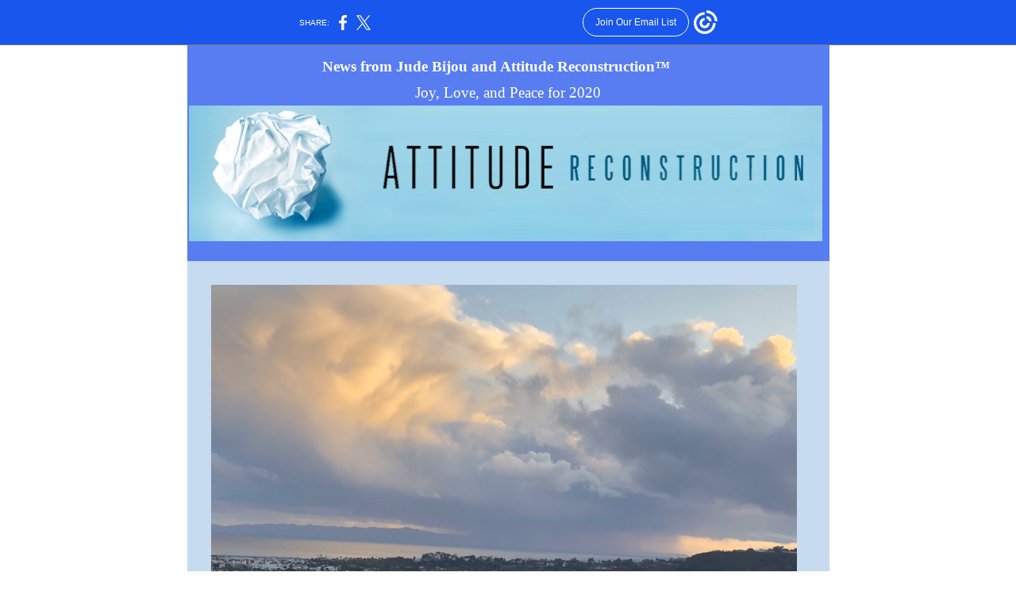

--- FILE ---
content_type: text/html; charset=utf-8
request_url: https://myemail-api.constantcontact.com/Trusting-Your-Inner-Voice.html?soid=1103180584276&aid=0kE0Il_igVM
body_size: 13157
content:
<html xmlns:fb="http://www.facebook.com/2008/fbml">
 <head>
  <title>Trusting Your Inner Voice</title>
 <script type="text/javascript">
var __plink_targets = {
"linkedin.post": "https://s.rs6.net/t?sid=1103180584276&e=0kE0Il_igVM&c=4&r=1",
"addthis.share": "https://s.rs6.net/t?sid=1103180584276&e=0kE0Il_igVM&c=5&r=1",
"facebook.like": "https://s.rs6.net/t?sid=1103180584276&e=0kE0Il_igVM&c=2&r=0",
"twitter.tweet": "https://s.rs6.net/t?sid=1103180584276&e=0kE0Il_igVM&c=3&r=1",
"x.tweet": "https://s.rs6.net/t?sid=1103180584276&e=0kE0Il_igVM&c=3&r=1",
"facebook.share": "https://s.rs6.net/t?sid=1103180584276&e=0kE0Il_igVM&c=1&r=1",
"facebook.send": "https://s.rs6.net/t?sid=1103180584276&e=0kE0Il_igVM&c=6&r=0",
"permalink.view": "https://s.rs6.net/t?sid=1103180584276&e=0kE0Il_igVM&c=0&r=0"
};
</script>
<script type="text/javascript" src="https://myemail-op.constantcontact.com/page/js/campaignPage.js?soid=ukv4kndab&visitorHost=https%3A%2F%2Fvisitor.constantcontact.com&pageName=Trusting%20Your%20Inner%20Voice"></script>
</head>
 <body topmargin="0" leftmargin="0" rightmargin="0">
  <!--Copyright (c) 1996-2020 Constant Contact. All rights reserved.  Except as permitted under a separate
written agreement with Constant Contact, neither the Constant Contact software, nor any content that appears on any Constant Contact site,
including but not limited to, web pages, newsletters, or templates may be reproduced, republished, repurposed, or distributed without the
prior written permission of Constant Contact.  For inquiries regarding reproduction or distribution of any Constant Contact material, please
contact legal@constantcontact.com.--> 
  <div id="rootDiv" align="center"> 
   <table class="body" style="background-color:#FFFFFF;margin:0;" bgcolor="#FFFFFF" border="0" width="100%" cellspacing="0" cellpadding="0"> 
    <tbody>
     <tr> 
      <td rowspan="1" colspan="1" align="center"> 
       <table class="TemplateWidth" style="width:598px;" border="0" width="598" cellspacing="0" cellpadding="0"> 
        <tbody>
         <tr> 
          <td class="TemplatePad" style="padding:0px;" width="100%" rowspan="1" colspan="1"> 
           <table style="background-color:#587df1;display:table;" height="92" bgcolor="#587DF1" border="0" width="100%" cellpadding="0" cellspacing="0" id="content_LETTER.BLOCK1">
            <tbody>
             <tr>
              <td style="color:#000000;font-size:20pt;" valign="bottom" rowspan="1" colspan="1" align="center"> 
               <div>
                <span style="color:#3366ff;font-size:10pt;">.</span>
                <br>
               </div> <p style="color:#ffffff;font-weight:normal;font-size:14pt;font-family:Bembo;margin-top:0px;font-style:normal;margin-bottom:0.0001pt;text-align:center;" align="center"><span style="font-family:Calibri;"><b>News from Jude Bijou and Attitude Reconstruction™&nbsp;&nbsp;&nbsp;&nbsp;&nbsp;&nbsp; </b></span></p> <p style="color:black;font-weight:normal;font-size:8pt;font-family:Bembo;margin-top:0px;font-style:normal;margin-bottom:0.0001pt;text-align:center;" align="center"><span style="font-family:Calibri;"><b>&nbsp;</b></span></p> <p style="color:#ffffff;font-weight:normal;font-size:14pt;font-family:Bembo;margin-top:0px;font-style:normal;margin-bottom:0.0001pt;text-align:center;" align="center"><span style="font-family:Calibri;">Joy, Love, and Peace for 2020</span></p> <p style="font-size:10pt;margin-top:0px;margin-bottom:0px;" align="center"><img vspace="5" border="0" name="ACCOUNT.IMAGE.5" width="798" alt="Attitiude Reconstruction" src="https://files.constantcontact.com/455dfaad001/39f64859-5484-4e63-803f-5b6cddf88829.png?a=1133795397646"> &nbsp; &nbsp; &nbsp; &nbsp; &nbsp; &nbsp; &nbsp; &nbsp; &nbsp; &nbsp; &nbsp; &nbsp; &nbsp; &nbsp; &nbsp; &nbsp; &nbsp;&nbsp; &nbsp;</p> </td>
             </tr>
            </tbody>
           </table><a name="LETTER.BLOCK36"></a>
           <table class="BlockMargin" style="background-color:#c6daf0;display:table;margin-bottom:6px;" bgcolor="#C6DAF0" border="0" width="100%" cellpadding="25" cellspacing="0" id="content_LETTER.BLOCK36">
            <tbody>
             <tr>
              <td style="color:#000000;" rowspan="1" colspan="1"><img vspace="5" border="0" name="ACCOUNT.IMAGE.2092" hspace="5" width="738" src="https://files.constantcontact.com/455dfaad001/b51b8997-b790-434c-bfc6-462991d71f73.png?a=1133795397646"><br>
               <div style="text-align:center;" align="center">
                Rain over the Channel Islands as seen in Santa Barbara on Christmas. View #1.
                <br>
               </div>
               <div align="center">
                &nbsp;
               </div>
               <div align="center">
                <br>
               </div>
               <div style="margin-left:90px;text-align:left;" align="left">
                <span style="font-size:18pt;font-family:Calibri, Helvetica, Arial, sans-serif;">January 2020 &nbsp;&nbsp;&nbsp;&nbsp;&nbsp; &nbsp; &nbsp; &nbsp; &nbsp;&nbsp;&nbsp;&nbsp;&nbsp;&nbsp;&nbsp;&nbsp;&nbsp;&nbsp;&nbsp;&nbsp;&nbsp;&nbsp;&nbsp; Your best companion and guide</span>
                <br>
               </div></td>
             </tr>
            </tbody>
           </table></td> 
         </tr> 
         <tr> 
          <td class="OuterBorder" style="border-color:#C2D9EF;border-width:1px;border-style:solid;" bordercolor="#C2D9EF" rowspan="1" colspan="1"> 
           <table border="0" width="100%" cellspacing="0" cellpadding="0"> 
            <tbody>
             <tr> 
              <td class="TemplatePad" style="padding:0px;" width="100%" rowspan="1" colspan="1"> </td> 
             </tr> 
             <tr> 
              <td class="Accent1 TemplatePad" style="background-color:#FFFFFF;padding:0px;background-repeat:repeat-x;" bgcolor="#FFFFFF" width="100%" rowspan="1" colspan="1"> </td> 
             </tr> 
             <tr> 
              <td rowspan="1" colspan="1"> 
               <table border="0" width="100%" cellspacing="0" cellpadding="0"> 
                <tbody>
                 <tr> 
                  <td class="LeftColBG LeftColWidth" style="background-color:#F2BFD0;width:162px;" bgcolor="#F2BFD0" valign="top" width="162" rowspan="1" colspan="1" align="center"> 
                   <table class="BlockMargin" style="margin-bottom:6px;" border="0" width="100%" cellspacing="0" cellpadding="2"> 
                    <tbody>
                     <tr> 
                      <td class="TOCBorder TOCText" style="background-color:#F196B8;color:#000000;font-size:10pt;font-family:Arial,Helvetica,sans-serif;text-align:center;" bgcolor="#F196B8" rowspan="1" colspan="1" align="center"> <b>IN THIS ISSUE</b> </td> 
                     </tr> 
                     <tr>
                      <td class="TOCBG TOCLink" style="background-color:#F196B8;color:#000000;text-decoration:none;font-size:10pt;font-family:Arial Narrow,Arial MT Condensed Light,sans-serif;margin-top:0px;margin-bottom:0px;text-align:center;" bgcolor="#F196B8" rowspan="1" colspan="1" align="center"> <a class="TOCLink" style="color:#000000;text-decoration:none;font-size:10pt;font-family:Arial Narrow,Arial MT Condensed Light,sans-serif;margin-top:0px;margin-bottom:0px;" shape="rect" href="#LETTER.BLOCK9">Interesting Articles and Uplifting Videos</a> </td>
                     </tr>
                     <tr>
                      <td class="TOCBG TOCLink" style="background-color:#F196B8;color:#000000;text-decoration:none;font-size:10pt;font-family:Arial Narrow,Arial MT Condensed Light,sans-serif;margin-top:0px;margin-bottom:0px;text-align:center;" bgcolor="#F196B8" rowspan="1" colspan="1" align="center"> <a class="TOCLink" style="color:#000000;text-decoration:none;font-size:10pt;font-family:Arial Narrow,Arial MT Condensed Light,sans-serif;margin-top:0px;margin-bottom:0px;" shape="rect" href="#LETTER.BLOCK11">About Intuition</a> </td>
                     </tr>
                     <tr>
                      <td class="TOCBG TOCLink" style="background-color:#F196B8;color:#000000;text-decoration:none;font-size:10pt;font-family:Arial Narrow,Arial MT Condensed Light,sans-serif;margin-top:0px;margin-bottom:0px;text-align:center;" bgcolor="#F196B8" rowspan="1" colspan="1" align="center"> <a class="TOCLink" style="color:#000000;text-decoration:none;font-size:10pt;font-family:Arial Narrow,Arial MT Condensed Light,sans-serif;margin-top:0px;margin-bottom:0px;" shape="rect" href="#LETTER.BLOCK42"></a> </td>
                     </tr>
                     <tr>
                      <td class="TOCBG TOCLink" style="background-color:#F196B8;color:#000000;text-decoration:none;font-size:10pt;font-family:Arial Narrow,Arial MT Condensed Light,sans-serif;margin-top:0px;margin-bottom:0px;text-align:center;" bgcolor="#F196B8" rowspan="1" colspan="1" align="center"> <a class="TOCLink" style="color:#000000;text-decoration:none;font-size:10pt;font-family:Arial Narrow,Arial MT Condensed Light,sans-serif;margin-top:0px;margin-bottom:0px;" shape="rect" href="#LETTER.BLOCK12">3 Steps to Hear Your Intuition</a> </td>
                     </tr>
                     <tr>
                      <td class="TOCBG TOCLink" style="background-color:#F196B8;color:#000000;text-decoration:none;font-size:10pt;font-family:Arial Narrow,Arial MT Condensed Light,sans-serif;margin-top:0px;margin-bottom:0px;text-align:center;" bgcolor="#F196B8" rowspan="1" colspan="1" align="center"> <a class="TOCLink" style="color:#000000;text-decoration:none;font-size:10pt;font-family:Arial Narrow,Arial MT Condensed Light,sans-serif;margin-top:0px;margin-bottom:0px;" shape="rect" href="#LETTER.BLOCK13">Tips If You Can't Hear or Question Your Intuition</a> </td>
                     </tr>
                     <tr>
                      <td class="TOCBG TOCLink" style="background-color:#F196B8;color:#000000;text-decoration:none;font-size:10pt;font-family:Arial Narrow,Arial MT Condensed Light,sans-serif;margin-top:0px;margin-bottom:0px;text-align:center;" bgcolor="#F196B8" rowspan="1" colspan="1" align="center"> <a class="TOCLink" style="color:#000000;text-decoration:none;font-size:10pt;font-family:Arial Narrow,Arial MT Condensed Light,sans-serif;margin-top:0px;margin-bottom:0px;" shape="rect" href="#LETTER.BLOCK43">Hey Jude!</a> </td>
                     </tr> 
                    </tbody>
                   </table> 
                   <table class="BlockMargin" style="background-color:#f2bfd0;display:table;margin-bottom:6px;" height="335" bgcolor="#F2BFD0" border="0" width="100%" cellpadding="15" cellspacing="0" id="content_LETTER.BLOCK6">
                    <tbody>
                     <tr>
                      <td class="MainText" style="color:#000000;font-size:12pt;font-family:Calibri,Helvetica,Arial,sans-serif;" rowspan="1" colspan="1" align="left"><img vspace="5" border="0" name="ACCOUNT.IMAGE.2108" hspace="5" width="217" src="https://files.constantcontact.com/455dfaad001/81893337-21c5-4718-bb88-77b147b40d8c.jpg?a=1133795397646"> <br></td>
                     </tr>
                    </tbody>
                   </table>
                   <table class="BlockMargin" style="background-color:#f196b8;display:table;margin-bottom:6px;" height="335" bgcolor="#F196B8" border="0" width="100%" cellpadding="15" cellspacing="0" id="content_LETTER.BLOCK50">
                    <tbody>
                     <tr>
                      <td class="MainText" style="color:#000000;font-size:12pt;font-family:Calibri,Helvetica,Arial,sans-serif;" rowspan="1" colspan="1" align="left"> 
                       <div style="text-align:center;" align="center">
                        <strong>2 UPCOMING CLASSES</strong>
                        <img height="163" vspace="5" border="0" name="ACCOUNT.IMAGE.1423" hspace="5" width="229" src="https://files.constantcontact.com/455dfaad001/d5c46b68-21f1-4535-86a9-0d0fb52819a7.png?a=1133795397646">
                       </div> 
                       <div style="text-align:center;" align="center">
                        &nbsp; The next free "How to Communicate Simply, Lovingly, and Effectively" will be on March 21, 2020.
                        <a style="color:rgb(0, 0, 255);text-decoration:underline;" rel="nofollow" track="on" shape="rect" href="http://attitudereconstruction.com/free-communication-class/?utm_source=Start+of+a+new+decade+--+2020&amp;utm_campaign=newsletter+1%2F20&amp;utm_medium=email" linktype="1" target="_blank"> Click here for details</a>.
                        <br>
                        <br>******
                        <br>
                       </div> <img height="57" vspace="5" border="0" name="ACCOUNT.IMAGE.2119" hspace="5" width="230" src="https://files.constantcontact.com/455dfaad001/269210d6-97b6-4150-b087-2fb7dccf6400.png?a=1133795397646">
                       <div style="text-align:center;" align="center">
                        Come join me for a NEW 3 hour class I'm teaching on April 25, 2020 on "Handling Emotions Constructively and Rewiring Your Thinking." 
                        <br>
                       </div>
                       <div style="text-align:center;" align="center">
                        <a style="color:rgb(0, 0, 255);text-decoration:underline;" rel="nofollow" track="on" href="http://attitudereconstruction.com/transforming-negative-thoughts-and-emotions/?utm_source=Start+of+a+new+decade+--+2020&amp;utm_campaign=newsletter+1%2F20&amp;utm_medium=email" shape="rect" linktype="1" target="_blank">Click here for details. </a>
                        <br>
                        <br>
                       </div>&nbsp;&nbsp;&nbsp;&nbsp;&nbsp;&nbsp; ***********************<br>
                       <div style="font-family:Arial,Helvetica,sans-serif;text-align:center;" align="center"></div>
                       <div style="font-family:Arial,Helvetica,sans-serif;text-align:center;" align="center">
                        <br>
                       </div>
                       <div style="font-family:Arial,Helvetica,sans-serif;text-align:center;" align="center">
                        &nbsp; &nbsp;&nbsp; 
                        <a rel="nofollow" shape="rect" href="https://www.facebook.com/attitudereconstruction" target="_blank"><img height="36" border="0" width="36" alt="Like us on Facebook" title="Like us on Facebook" src="https://imgssl.constantcontact.com/ui/images1/ic_fbk_36.png" align="null"></a>&nbsp;&nbsp;&nbsp;&nbsp; 
                        <a rel="nofollow" shape="rect" href="https://www.twitter.com/AttitudeReconst" target="_blank"><img height="36" border="0" width="36" alt="Follow us on Twitter" title="Follow us on Twitter" src="https://imgssl.constantcontact.com/ui/images1/ic_twit_36.png"></a>
                        <a rel="nofollow" shape="rect" href="https://www.pinterest.com/AttitudeReconst" target="_blank"><img height="36" border="0" width="36" alt="Find us on Pinterest" title="Find us on Pinterest" src="https://imgssl.constantcontact.com/ui/images1/pinterest-36.png" align="left"></a>
                        <span>&nbsp;</span>
                        <br>
                        <div style="font-size:11pt;text-align:center;" align="center"> 
                         <div style="color:#000000;">
                          <br>
                         </div> 
                         <div style="color:#000000;">
                          <span>Visit the website</span>
                         </div> 
                         <div style="color:#000000;font-family:Calibri,Helvetica,Arial,sans-serif;">
                          <span style="color:#000000;">and take the free survey to identify what's standing between you and more joy, love, and peace.</span>
                          <br>
                         </div> 
                        </div>
                        <div style="color:#ffffff;font-size:11pt;text-align:center;" align="center">
                         <a style="color:rgb(0, 0, 255);text-decoration:underline;" rel="nofollow" href="http://www.attitudereconstruction.com/?utm_source=Start+of+a+new+decade+--+2020&amp;utm_campaign=newsletter+1%2F20&amp;utm_medium=email" shape="rect" target="_blank">www.AttitudeReconstruction.com</a>
                        </div>
                        <span style="font-size:11pt;font-family:Calibri;">&nbsp;</span>
                       </div></td>
                     </tr>
                    </tbody>
                   </table><a name="LETTER.BLOCK5"></a>
                   <table class="BlockMargin" style="background-color:#f2bfd0;margin-bottom:6px;" bgcolor="#F2BFD0" border="0" width="100%" cellpadding="15" cellspacing="0" id="content_LETTER.BLOCK5">
                    <tbody>
                     <tr>
                      <td style="color:#000000;" rowspan="1" colspan="1"><br>
                       <div style="text-align:center;" align="center">
                        <img height="301" vspace="5" border="0" name="ACCOUNT.IMAGE.2011" hspace="5" width="200" src="https://files.constantcontact.com/455dfaad001/dc0c4d67-c553-4184-b967-5f9387059ab8.png?a=1133795397646">
                        <br>
                        <br>
                       </div>
                       <div style="color:#000000;"> 
                        <div>
                         <span style="font-size:14.0pt;font-family:Helvetica;"> 
                          <div> 
                           <div style="font-size:11pt;"> 
                            <div>
                             <span><strong> 
                               <div>
                                I am pleased to announce the reprinted (and slightly edited) version of 
                                <em>Attitude Reconstruction</em>.&nbsp;
                               </div> <br>
                               <div>
                                It includes a revised "action" chapter, full Blueprints on the inside front and back cover, and little futzes here and there. Available, signed, sealed, and 
                                <span style="text-decoration:underline;">delivered</span> for only $15.00 (includes tax).
                               </div><br>
                               <div style="color:#ffffff;">
                                Great for gifts to those special people! &nbsp;
                               </div>
                               <div>
                                &nbsp;
                               </div>
                               <div>
                                <a style="color:blue;text-decoration:underline;" rel="nofollow" href="mailto:jude@attitudereconstruction.com" shape="rect" linktype="2" target="_blank">To buy yours at this price, click on this link and let me know your great reading wishes.</a>&nbsp;
                               </div></strong></span>
                            </div> 
                           </div> 
                          </div> </span>
                        </div> 
                       </div></td>
                     </tr>
                    </tbody>
                   </table>
                   <table class="BlockMargin" style="background-color:rgb(0, 0, 0);margin-bottom:6px;" bgcolor="#000000" border="0" width="100%" cellspacing="0" cellpadding="5" id="content_LETTER.BLOCK7">
                    <tbody>
                     <tr>
                      <td class="MainText" style="color:#000000;font-size:12pt;font-family:Calibri,Helvetica,Arial,sans-serif;" rowspan="1" colspan="1" align="center"><a href="https://visitor.r20.constantcontact.com/email.jsp?m=1103180584276" shape="rect" target="_blank"><img border="0" optionname="JMML_OPGR1" alt="Join Our Mailing List" src="https://imgssl.constantcontact.com/letters/images/1101093164665/jmml_opgr1_img1.gif"></a></td>
                     </tr>
                    </tbody>
                   </table> <a name="LETTER.BLOCK9"></a>
                   <table class="BlockMargin" style="background-color:#f196b8;margin-bottom:6px;" height="583" bgcolor="#F196B8" border="0" width="100%" cellpadding="15" cellspacing="0" id="content_LETTER.BLOCK9">
                    <tbody>
                     <tr>
                      <td class="SidebarText" style="color:#000000;font-size:10pt;font-family:Arial,Helvetica,sans-serif;" rowspan="1" colspan="1" align="left"> 
                       <div style="color:#ffffff;">
                        <br>
                        <span style="color:#000000;font-size:12pt;font-family:Arial,Helvetica,sans-serif;"><b> 
                          <div style="text-align:center;" align="center">
                           <span>Check out the helpful content on the Attitude Reconstruction Website</span>
                           <br>
                           <br>
                          </div> 
                          <div style="text-align:center;" align="center">
                           <a style="color:rgb(0, 0, 0);text-decoration:underline;" rel="nofollow" track="on" shape="rect" href="http://www.attitudereconstruction.com/emotional-health/?utm_source=Start+of+a+new+decade+--+2020&amp;utm_campaign=newsletter+1%2F20&amp;utm_medium=email" linktype="1" target="_blank">EMOTIONAL HEALTH</a>&nbsp;&nbsp;
                          </div> </b> </span>
                       </div> 
                       <div style="color:#000000;text-align:center;" align="center">
                        &nbsp; 
                        <img height="99" vspace="5" border="0" name="ACCOUNT.IMAGE.239" hspace="5" width="100" src="https://files.constantcontact.com/455dfaad001/1b5b1978-d91f-47d9-b570-3d8701d7461c.jpg?a=1133795397646">
                       </div> 
                       <div style="color:#000000;">
                        <br>
                       </div> 
                       <div style="color:#0000ff;text-align:center;" align="center">
                        <a style="color:rgb(0, 0, 255);text-decoration:underline;" rel="nofollow" track="on" shape="rect" href="http://www.attitudereconstruction.com/addictions/?utm_source=Start+of+a+new+decade+--+2020&amp;utm_campaign=newsletter+1%2F20&amp;utm_medium=email" linktype="1" target="_blank">Addictions</a>
                        <br>
                       </div> 
                       <div style="color:#0000ff;text-align:center;" align="center">
                        <a style="color:rgb(0, 0, 255);text-decoration:underline;" rel="nofollow" track="on" shape="rect" href="http://www.attitudereconstruction.com/anger/?utm_source=Start+of+a+new+decade+--+2020&amp;utm_campaign=newsletter+1%2F20&amp;utm_medium=email" linktype="1" target="_blank">Anger</a>
                        <br>
                       </div> 
                       <div style="color:#0000ff;text-align:center;" align="center">
                        <a style="color:rgb(0, 0, 255);text-decoration:underline;" rel="nofollow" track="on" shape="rect" href="http://www.attitudereconstruction.com/anxiety-panic-attacks/?utm_source=Start+of+a+new+decade+--+2020&amp;utm_campaign=newsletter+1%2F20&amp;utm_medium=email" linktype="1" target="_blank">Anxiety and Panic Attacks</a>
                        <br>
                       </div> 
                       <div style="color:#0000ff;text-align:center;" align="center">
                        <a style="color:rgb(0, 0, 255);text-decoration:underline;" rel="nofollow" track="on" shape="rect" href="http://www.attitudereconstruction.com/dealing-with-loss/?utm_source=Start+of+a+new+decade+--+2020&amp;utm_campaign=newsletter+1%2F20&amp;utm_medium=email" linktype="1" target="_blank">Dealing with Loss</a>
                        <br>
                       </div> 
                       <div style="color:#0000ff;text-align:center;" align="center">
                        <a style="color:rgb(0, 0, 255);text-decoration:underline;" rel="nofollow" track="on" href="http://www.attitudereconstruction.com/dealing-with-perfectionism/?utm_source=Start+of+a+new+decade+--+2020&amp;utm_campaign=newsletter+1%2F20&amp;utm_medium=email" shape="rect" linktype="1" target="_blank">Dealing with Perfectionism</a>
                        <br>
                       </div> 
                       <div style="color:#0000ff;text-align:center;" align="center">
                        <a style="color:rgb(0, 0, 255);text-decoration:underline;" rel="nofollow" track="on" shape="rect" href="http://www.attitudereconstruction.com/fear/?utm_source=Start+of+a+new+decade+--+2020&amp;utm_campaign=newsletter+1%2F20&amp;utm_medium=email" linktype="1" target="_blank">Fear</a>
                        <br>
                       </div> 
                       <div style="color:#0000ff;text-align:center;" align="center">
                        <a style="color:rgb(0, 0, 255);text-decoration:underline;" rel="nofollow" track="on" shape="rect" href="http://www.attitudereconstruction.com/overwhelmed/?utm_source=Start+of+a+new+decade+--+2020&amp;utm_campaign=newsletter+1%2F20&amp;utm_medium=email" linktype="1" target="_blank">&nbsp;Feeling Overwhelmed</a>&nbsp;
                        <br>
                       </div> 
                       <div style="color:#0000ff;text-align:center;" align="center">
                        <a style="color:rgb(0, 0, 255);text-decoration:underline;" rel="nofollow" track="on" shape="rect" href="http://www.attitudereconstruction.com/frustration/?utm_source=Start+of+a+new+decade+--+2020&amp;utm_campaign=newsletter+1%2F20&amp;utm_medium=email" linktype="1" target="_blank">Frustration</a>
                        <br>
                       </div> 
                       <div style="color:#0000ff;text-align:center;" align="center">
                        <a style="color:rgb(0, 0, 255);text-decoration:underline;" rel="nofollow" track="on" shape="rect" href="http://www.attitudereconstruction.com/guilt/?utm_source=Start+of+a+new+decade+--+2020&amp;utm_campaign=newsletter+1%2F20&amp;utm_medium=email" linktype="1" target="_blank">Guilt</a>
                        <br>
                       </div> 
                       <div style="color:#0000ff;text-align:center;" align="center">
                        <a style="color:rgb(0, 0, 255);text-decoration:underline;" rel="nofollow" track="on" shape="rect" href="http://www.attitudereconstruction.com/ineffective-communication/?utm_source=Start+of+a+new+decade+--+2020&amp;utm_campaign=newsletter+1%2F20&amp;utm_medium=email" linktype="1" target="_blank">Ineffective Communication</a>
                        <br>
                       </div> 
                       <div style="color:#0000ff;text-align:center;" align="center">
                        <a style="color:rgb(0, 0, 255);text-decoration:underline;" rel="nofollow" track="on" shape="rect" href="http://www.attitudereconstruction.com/low-self-confidence/?utm_source=Start+of+a+new+decade+--+2020&amp;utm_campaign=newsletter+1%2F20&amp;utm_medium=email" linktype="1" target="_blank">Low Self-Confidence</a>
                        <br>
                       </div> 
                       <div style="color:#0000ff;text-align:center;" align="center">
                        <a style="color:rgb(0, 0, 255);text-decoration:underline;" rel="nofollow" track="on" shape="rect" href="http://www.attitudereconstruction.com/low-self-esteem/?utm_source=Start+of+a+new+decade+--+2020&amp;utm_campaign=newsletter+1%2F20&amp;utm_medium=email" linktype="1" target="_blank">Low Self-Esteem</a>
                        <br>
                       </div> 
                       <div style="color:#0000ff;text-align:center;" align="center">
                        <a style="color:rgb(0, 0, 255);text-decoration:underline;" rel="nofollow" track="on" shape="rect" href="http://www.attitudereconstruction.com/negativity/?utm_source=Start+of+a+new+decade+--+2020&amp;utm_campaign=newsletter+1%2F20&amp;utm_medium=email" linktype="1" target="_blank">&nbsp;Negative Thinking</a>
                        <br>
                       </div> 
                       <div style="color:#008000;text-align:center;" align="center"> 
                        <div style="color:#0000ff;">
                         <a style="color:rgb(0, 0, 255);text-decoration:underline;" rel="nofollow" track="on" shape="rect" href="http://www.attitudereconstruction.com/parenting-issues/?utm_source=Start+of+a+new+decade+--+2020&amp;utm_campaign=newsletter+1%2F20&amp;utm_medium=email" linktype="1" target="_blank">Parenting Issues</a>
                         <br>
                        </div> 
                        <div style="color:#0000ff;">
                         <a style="color:rgb(0, 0, 255);text-decoration:underline;" rel="nofollow" track="on" shape="rect" href="http://www.attitudereconstruction.com/Procrastination/?utm_source=Start+of+a+new+decade+--+2020&amp;utm_campaign=newsletter+1%2F20&amp;utm_medium=email" linktype="1" target="_blank">Procrastination</a>
                         <br>
                        </div> 
                        <div style="color:#0000ff;">
                         <a style="color:rgb(0, 0, 255);text-decoration:underline;" rel="nofollow" track="on" shape="rect" href="http://www.attitudereconstruction.com/relationship-problems/?utm_source=Start+of+a+new+decade+--+2020&amp;utm_campaign=newsletter+1%2F20&amp;utm_medium=email" linktype="1" target="_blank">Relationship Problems</a>
                         <br>
                        </div> 
                        <div style="color:#0000ff;">
                         <a style="color:rgb(0, 0, 255);text-decoration:underline;" rel="nofollow" track="on" shape="rect" href="http://www.attitudereconstruction.com/sadness/?utm_source=Start+of+a+new+decade+--+2020&amp;utm_campaign=newsletter+1%2F20&amp;utm_medium=email" linktype="1" target="_blank">Sadness</a>
                         <br>
                        </div> 
                        <div style="color:#0000ff;">
                         <a style="color:rgb(0, 0, 255);text-decoration:underline;" rel="nofollow" track="on" shape="rect" href="http://www.attitudereconstruction.com/stress/?utm_source=Start+of+a+new+decade+--+2020&amp;utm_campaign=newsletter+1%2F20&amp;utm_medium=email" linktype="1" target="_blank">Stress</a>
                         <br>
                        </div> 
                        <div style="color:#0000ff;">
                         <a style="color:rgb(0, 0, 255);text-decoration:underline;" rel="nofollow" track="on" shape="rect" href="http://www.attitudereconstruction.com/unhappiness/?utm_source=Start+of+a+new+decade+--+2020&amp;utm_campaign=newsletter+1%2F20&amp;utm_medium=email" linktype="1" target="_blank">Unhappiness</a>
                         <br>
                        </div> 
                        <div>
                         <a style="color:rgb(0, 0, 255);text-decoration:underline;" rel="nofollow" track="on" shape="rect" href="http://www.attitudereconstruction.com/worry/?utm_source=Start+of+a+new+decade+--+2020&amp;utm_campaign=newsletter+1%2F20&amp;utm_medium=email" linktype="1" target="_blank">Worry</a>
                         <br>
                        </div> 
                       </div> </td>
                     </tr>
                    </tbody>
                   </table><a name="LETTER.BLOCK11"></a>
                   <table class="BlockMargin" style="background-color:#f2bfd0;margin-bottom:6px;" bgcolor="#F2BFD0" border="0" width="100%" cellpadding="15" cellspacing="0" id="content_LETTER.BLOCK11">
                    <tbody>
                     <tr>
                      <td style="color:#000000;" rowspan="1" colspan="1"> 
                       <div style="color:#000000;font-weight:normal;font-size:14pt;font-family:Bembo;margin-top:0px;font-style:normal;margin-bottom:0.0001pt;text-align:left;">
                        <span style="font-size:13.5pt;font-family:Calibri;"><strong>Praise for AR</strong></span>
                       </div> 
                       <div style="color:#ffffff;font-weight:normal;font-size:14pt;font-family:Bembo;margin-top:0px;font-style:normal;margin-bottom:0.0001pt;text-align:left;">
                        <span style="font-size:13.5pt;font-family:Calibri;"><strong>&nbsp;</strong></span>
                       </div> 
                       <div style="color:#800000;font-weight:normal;font-size:12pt;font-family:Bembo;margin-top:0px;font-style:normal;margin-bottom:0.0001pt;text-align:left;">
                        <span style="font-family:Calibri;"><span style="font-family:Helvetica;">"Finally a book I can share with patients who seek to learn communication skills in a clear, down-to-earth manner." </span>&nbsp;</span>
                       </div> 
                       <div style="color:#800000;font-weight:normal;font-size:12pt;font-family:Bembo;margin-top:0px;font-style:normal;margin-bottom:0.0001pt;text-align:left;">
                        <br>
                       </div> 
                       <div style="color:#ffffff;font-weight:normal;font-size:14pt;font-family:Bembo;margin-top:0px;font-style:normal;margin-bottom:0.0001pt;text-align:left;"> 
                        <div>
                         <span style="color:#800000;font-size:12pt;font-family:Helvetica;">"This book gives me a practical mirror so I can really see myself." </span>
                         <br>
                        </div> 
                        <span style="font-size:13.5pt;font-family:Calibri;">&nbsp;</span>
                       </div> </td>
                     </tr>
                    </tbody>
                   </table><a name="LETTER.BLOCK42"></a>
                   <table class="BlockMargin" style="background-color:#f196b8;margin-bottom:6px;" bgcolor="#F196B8" border="0" width="100%" cellpadding="15" cellspacing="0" id="content_LETTER.BLOCK42">
                    <tbody>
                     <tr>
                      <td class="SidebarText" style="color:#000000;font-size:10pt;font-family:Arial,Helvetica,sans-serif;" rowspan="1" colspan="1" align="left"><br><br><br><br><br><br><br><br><br>
                       <div style="text-align:center;" align="center">
                        <img vspace="5" border="0" name="ACCOUNT.IMAGE.2106" hspace="5" width="220" src="https://files.constantcontact.com/455dfaad001/5a935c8f-18f9-45ab-acae-85fe0a485ac4.png?a=1133795397646">
                        <br>
                        <br>
                        <br>
                        <br>
                        <br>
                        <br>
                        <br>
                       </div>
                       <div style="text-align:center;" align="center">
                        <br>
                        <br>
                        <br>
                        <br>
                       </div><img height="205" vspace="5" border="0" name="ACCOUNT.IMAGE.2115" hspace="5" width="220" src="https://files.constantcontact.com/455dfaad001/8deaac78-9130-4521-acf2-c7988c6594e3.jpg?a=1133795397646"> <br>
                       <div style="font-size:9pt;">
                        <em>"My inner voice told me to just relax today."</em>
                        <br>
                       </div>
                       <div style="font-size:9pt;">
                        <br>
                       </div>
                       <div style="font-size:9pt;">
                        <br>
                       </div>
                       <div style="font-size:9pt;">
                        <br>
                       </div>
                       <div style="font-size:9pt;">
                        <br>
                       </div>
                       <div style="font-size:9pt;">
                        <br>
                       </div>
                       <div style="font-size:9pt;">
                        <br>
                       </div>
                       <div style="font-size:9pt;">
                        <br>
                       </div>
                       <div style="font-size:9pt;">
                        <br>
                       </div>&nbsp; <br><br><br><img vspace="5" border="0" name="ACCOUNT.IMAGE.2102" hspace="5" width="220" src="https://files.constantcontact.com/455dfaad001/8f83d346-a795-4572-841f-f8036f775326.png?a=1133795397646"><br><br><br><br><br><br><br><br><br><br><br> <img height="115" vspace="5" border="0" name="ACCOUNT.IMAGE.2116" hspace="5" width="220" src="https://files.constantcontact.com/455dfaad001/75f2ea96-5239-42a1-956b-3fd434e8bd9b.jpg?a=1133795397646"> <br>
                       <div style="text-align:center;" align="center">
                        <span style="color:#000000;font-size:9pt;"><em>"In order to get through this, I've had to find inner strength that I never knew I had in the medicine cabinet."</em></span>
                        <br>
                        <br>
                       </div>
                       <div style="text-align:center;" align="center">
                        <br>
                       </div>
                       <div style="text-align:center;" align="center">
                        <br>
                       </div>
                       <div style="text-align:center;" align="center">
                        <br>
                       </div>
                       <div style="text-align:center;" align="center">
                        <br>
                       </div>
                       <div style="text-align:center;" align="center">
                        <br>
                       </div>
                       <div style="text-align:center;" align="center">
                        <br>
                        <br>
                       </div>&nbsp;<img vspace="5" border="0" name="ACCOUNT.IMAGE.2099" hspace="5" width="220" src="https://files.constantcontact.com/455dfaad001/a89e463c-5b9d-4daf-b2e4-3cf4a8b96bc6.png?a=1133795397646"><br><br><br><br><br><br><br><br><br><br><br> <img height="162" vspace="5" border="0" name="ACCOUNT.IMAGE.2117" hspace="5" width="220" src="https://files.constantcontact.com/455dfaad001/7e347b5e-1b69-48b6-b6a7-614ab697dd48.jpg?a=1133795397646"> <br>
                       <div style="text-align:center;" align="center">
                        <span style="font-size:9pt;">"I think I've finally found my own voice."</span>
                        <br>
                        <br>
                        <br>
                       </div>
                       <div style="text-align:center;" align="center">
                        <br>
                       </div>
                       <div style="text-align:center;" align="center">
                        <br>
                       </div>
                       <div style="text-align:center;" align="center">
                        <br>
                       </div>
                       <div style="text-align:center;" align="center">
                        <br>
                       </div>
                       <div style="text-align:center;" align="center">
                        <br>
                       </div>
                       <div style="text-align:center;" align="center">
                        <br>
                       </div>&nbsp;<img vspace="5" border="0" name="ACCOUNT.IMAGE.2103" hspace="5" width="220" src="https://files.constantcontact.com/455dfaad001/b5572c9c-b0ca-4141-8d63-22a9c9dbb6a3.png?a=1133795397646"><br><br><br><br><br><br><br><br><br><br><br><br><br><br> <img height="182" vspace="5" border="0" name="ACCOUNT.IMAGE.2120" hspace="5" width="233" src="https://files.constantcontact.com/455dfaad001/85557588-8fd5-42cd-8664-ceddf6423328.jpg?a=1133795397646"> <br>
                       <div style="font-size:9pt;text-align:center;" align="center">
                        <em>"Your inability to turn off your critical voice, combined with your fear of disappointing your overbearing, demanding father, is causing you to lose faith in your fastball."</em>
                        <br>
                        <br>
                        <br>
                        <br>
                        <br>
                        <br>
                        <br>
                        <br>
                        <br>
                        <br>
                        <br>
                        <br>
                        <br>
                        <br>
                       </div>&nbsp;&nbsp;<img vspace="5" border="0" name="ACCOUNT.IMAGE.2104" hspace="5" width="220" src="https://files.constantcontact.com/455dfaad001/0939603d-90d9-4b5a-b4f4-2003b090cec8.png?a=1133795397646"> <br><br><br><br>&nbsp;
                       <div style="text-align:center;" align="center">
                        <br>
                       </div>
                       <div style="font-size:9pt;text-align:center;" align="center">
                        <em>&nbsp;</em>
                       </div>
                       <div style="font-size:9pt;text-align:center;" align="center">
                        <br>
                       </div>
                       <div style="font-size:9pt;text-align:center;" align="center">
                        <br>
                       </div>
                       <div style="font-size:9pt;text-align:center;" align="center">
                        <br>
                       </div>
                       <div style="font-size:9pt;text-align:center;" align="center">
                        <br>
                       </div>
                       <div style="font-size:9pt;text-align:center;" align="center">
                        <br>
                       </div><br></td>
                     </tr>
                    </tbody>
                   </table></td> 
                  <td class="Accent2" style="background-color:#F2BFD0;width:1px;" height="1" bgcolor="#F2BFD0" width="1" rowspan="1" colspan="1"></td> 
                  <td class="RightColBG RightColWidth" style="background-color:#FFFFFF;width:435px;" bgcolor="#FFFFFF" valign="top" width="435" rowspan="1" colspan="1"> 
                   <table border="0" width="100%" cellspacing="0" cellpadding="0"> 
                    <tbody>
                     <tr valign="top"> 
                      <td valign="top" width="100%" rowspan="1" colspan="1"> <a name="LETTER.BLOCK12"></a>
                       <table class="BlockMargin" style="background-color:#9bc2f2;margin-bottom:6px;" bgcolor="#9BC2F2" border="0" width="100%" cellpadding="25" cellspacing="0" id="content_LETTER.BLOCK12">
                        <tbody>
                         <tr>
                          <td style="color:#000000;" rowspan="1" colspan="1"> 
                           <div style="color:#000000;">
                            <span style="font-size:14pt;"><span style="font-family:Calibri, Helvetica, Arial, sans-serif;">Greetings dear ones</span>,&nbsp;&nbsp; &nbsp;</span>
                           </div> 
                           <div style="font-size:12pt;font-family:Calibri, Helvetica, Arial, sans-serif;">
                            <br>
                           </div> 
                           <div style="font-size:12pt;font-family:Calibri, Helvetica, Arial, sans-serif;">
                            <span>Are you hanging on while we're on this roller-coaster ride? I hope so. I'm sure that this refresher will help.&nbsp;</span>
                           </div> 
                           <div style="font-size:12pt;font-family:Calibri, Helvetica, Arial, sans-serif;">
                            <span><br>
                             <div style="color:#000000;">
                              <span style="font-size:12.0pt;font-family:Calibri;">Listening to your intuition isn't just for new-age folks. I believe our society is starting to recognize that this is a legitimate force. According to Attitude Reconstruction, intuition is one of the five innate Tools all humans possess to take in information from our five senses. (Our other tools are emotions, thoughts, communication, and action.) Our intuition is our internal lighthouse to show us the way.</span>
                              <span style="font-size:14pt;"> 
                               <div style="margin-left:30px;text-align:left;" align="left">
                                <span style="font-size:12pt;font-family:Calibri, Helvetica, Arial, sans-serif;">&nbsp;</span>
                               </div> 
                               <div style="margin-left:30px;text-align:left;" align="left">
                                <span style="font-size:12pt;font-family:Calibri, Helvetica, Arial, sans-serif;">But before I launch into this topic ...</span>
                               </div> </span> 
                              <div>
                               <span style="font-size:14pt;">&nbsp;</span>
                              </div> 
                             </div></span>
                           </div> 
                           <div style="color:#000000;">
                            <span style="font-size:14pt;font-family:Calibri, Helvetica, Arial, sans-serif;"><strong>A Few Interesting Articles &nbsp;</strong></span>
                           </div> 
                           <div style="color:#000000;font-size:12pt;">
                            <span style="font-family:Calibri, Helvetica, Arial, sans-serif;"><strong>&nbsp;</strong></span>
                           </div> 
                           <div>
                            <span style="font-family:Calibri, Helvetica, Arial, sans-serif;"><a style="color:blue;text-decoration:underline;" rel="nofollow" track="on" shape="rect" href="https://www.nytimes.com/2020/01/10/opinion/sunday/age-memory.html?utm_source=Start+of+a+new+decade+--+2020&amp;utm_campaign=newsletter+1%2F20&amp;utm_medium=email" linktype="1" target="_blank">Memory loss isn't just as we age</a>. Here's a fascinating, and hopefully reassuring, article.</span>
                            <br>
                            <br>
                           </div> 
                           <div> 
                            <div style="text-align:left;" align="left">
                             <span style="font-family:Calibri, Helvetica, Arial, sans-serif;">This one thing can make your <a style="color:blue;text-decoration:underline;" rel="nofollow" track="on" shape="rect" href="https://www.inc.com/minda-zetlin/want-emotionally-healthy-kids-science-says-stop-doing-this-most-parents-wont.html?utm_source=Start+of+a+new+decade+--+2020&amp;utm_campaign=newsletter+1%2F20&amp;utm_medium=email" linktype="1" target="_blank">child more emotionally healthy</a>. (See graphic to the left.)</span>
                            </div> 
                            <div style="text-align:left;" align="left">
                             <span style="font-family:Calibri, Helvetica, Arial, sans-serif;">&nbsp;</span>
                            </div> 
                            <div style="text-align:left;" align="left">
                             <span style="font-family:Calibri, Helvetica, Arial, sans-serif;">Tweets about people <a style="color:blue;text-decoration:underline;" rel="nofollow" track="on" shape="rect" href="https://www.boredpanda.com/meeting-toms-hanks-people-stories/?utm_source=google&amp;utm_medium=organic&amp;utm_campaign=organic&amp;utm_source=Start+of+a+new+decade+--+2020&amp;utm_campaign=newsletter+1%2F20&amp;utm_medium=email" linktype="1" target="_blank">meeting Tom Hanks</a>.</span>
                            </div> 
                            <div style="text-align:left;" align="left">
                             <span style="font-family:Calibri, Helvetica, Arial, sans-serif;">&nbsp;</span>
                            </div> 
                            <div style="text-align:left;" align="left">
                             <span style="font-family:Calibri, Helvetica, Arial, sans-serif;">Fascinated by the beauty of <a style="color:blue;text-decoration:underline;" rel="nofollow" track="on" shape="rect" href="https://www.boredpanda.com/architecture-photography-mexican-domes-maya-tossain/?utm_source=google&amp;utm_medium=organic&amp;utm_campaign=organic&amp;utm_source=Start+of+a+new+decade+--+2020&amp;utm_campaign=newsletter+1%2F20&amp;utm_medium=email" linktype="1" target="_blank">Mexico's churches</a>.</span>
                            </div> 
                            <div style="text-align:left;" align="left">
                             <span style="font-family:Calibri, Helvetica, Arial, sans-serif;">&nbsp;</span>
                            </div> 
                            <div style="text-align:left;" align="left">
                             <span style="font-family:Calibri, Helvetica, Arial, sans-serif;">A wide variety of <a style="color:blue;text-decoration:underline;" rel="nofollow" track="on" shape="rect" href="https://www.independent.com/2019/12/24/make-myself-at-home-a-year-in-pictures/?utm_source=Indy+Today&amp;utm_campaign=39c476e962-Indy+Today+Saturday%2C+8%2F17_COPY_01&amp;utm_medium=email&amp;utm_term=0_b5568df456-39c476e962-263774085&amp;utm_source=Start+of+a+new+decade+--+2020&amp;utm_campaign=newsletter+1%2F20&amp;utm_medium=email" linktype="1" target="_blank">cool Santa Barbara homes</a>&nbsp; for 2019 as determined by the Independent, our weekly newspaper.&nbsp;</span>
                            </div> 
                            <div style="text-align:left;" align="left">
                             <span style="font-family:Calibri, Helvetica, Arial, sans-serif;">&nbsp;</span>
                             <br>
                            </div> 
                            <div> 
                             <div> 
                              <div> 
                               <div> 
                                <div style="font-size:14pt;font-family:Calibri, Helvetica, Arial, sans-serif;text-align:left;" align="left">
                                 <strong>Fun Videos</strong>
                                </div> &nbsp; 
                                <div style="font-size:14pt;font-family:Calibri, Helvetica, Arial, sans-serif;text-align:left;" align="left"> 
                                 <div style="font-size:12pt;">
                                  <a style="color:blue;text-decoration:underline;" rel="nofollow" track="on" shape="rect" href="https://www.youtube.com/watch?v=CniGk7Dyp1c" linktype="1" target="_blank">Extreme baking championship.</a>
                                 </div> 
                                 <div style="font-size:12pt;">
                                  <br>
                                 </div> 
                                 <div style="font-size:12pt;">
                                  <a style="color:blue;text-decoration:underline;" rel="nofollow" track="on" shape="rect" href="https://www.youtube.com/watch?v=VMiuZSdhvNA" linktype="1" target="_blank">A lively game of Password.</a>
                                 </div> 
                                 <div style="font-size:12pt;">
                                  <br>
                                 </div> 
                                 <div style="font-size:12pt;"> 
                                  <div style="font-size:12pt;">
                                   <a style="color:blue;text-decoration:underline;" rel="nofollow" shape="rect" href="https://www.youtube.com/watch?v=nhC92HKHSz4" target="_blank">Texts from your mother</a> via Jimmy Kimmel.
                                  </div> 
                                 </div> 
                                 <div style="font-size:12pt;">
                                  <br>
                                 </div> 
                                 <div style="font-size:12pt;">
                                  A 
                                  <a style="color:blue;text-decoration:underline;" rel="nofollow" track="on" shape="rect" href="https://www.youtube.com/watch?v=yf8xQk9PNKo" linktype="1" target="_blank">Royal family</a> spoof featuring Carol Burnett.
                                 </div> 
                                 <div style="font-size:12pt;">
                                  <br>
                                 </div> 
                                 <div style="font-size:12pt;" align="center">
                                  <img height="315" vspace="5" border="0" name="ACCOUNT.IMAGE.2097" hspace="5" width="319" src="https://files.constantcontact.com/455dfaad001/7f75e727-1cab-4d52-b387-54122d96391a.png?a=1133795397646"> 
                                  <br>
                                 </div> 
                                 <div> 
                                  <div style="font-size:12pt;text-align:center;" align="center">
                                   Regardless of your politics, here's a lovely photo.
                                  </div> 
                                  <div style="font-size:12pt;text-align:center;" align="center">
                                   <br>
                                  </div> 
                                  <div style="font-size:12pt;text-align:center;" align="center">
                                   <strong>All black and white cartoons from the New Yorker's Cartoonbank.</strong>
                                   <br>
                                  </div> 
                                 </div> 
                                </div> 
                               </div> 
                              </div> 
                             </div> 
                            </div> 
                           </div> </td>
                         </tr>
                        </tbody>
                       </table><a name="LETTER.BLOCK13"></a>
                       <table class="BlockMargin" style="background-color:#c6daf0;display:table;margin-bottom:6px;" bgcolor="#C6DAF0" border="0" width="100%" cellpadding="25" cellspacing="0" id="content_LETTER.BLOCK13">
                        <tbody>
                         <tr>
                          <td style="color:#000000;font-family:Calibri;" rowspan="1" colspan="1"> 
                           <div style="font-size:14pt;">
                            <strong>About Our Intuition</strong>
                           </div> 
                           <div style="font-size:14pt;">
                            <strong><span class="ccFontUpdated" style="font-size:12pt;">&nbsp;</span><br> </strong>
                           </div> 
                           <div style="color:black;font-weight:normal;font-size:14.0pt;font-family:Bembo;margin-top:0;font-style:normal;margin-bottom:.0001pt;text-align:left;">
                            <span style="font-size:12.0pt;font-family:Calibri;">Obeying what we know to be true within is aligned with nature and with love and compassion. It seems to be in short supply and is sadly reflected in the words and deeds of some politicians. Their choice is between power and what they intuitively know. The behavior of these folks is out of our control. Hopefully this weird time we're experiencing is somewhat offset by the inner feeling we get when we experienced acts of true giving or generosity. (I'll leave it at that. I went on a slight tangent. Back to intuition.)</span>
                           </div> 
                           <div style="color:black;font-weight:normal;font-size:14.0pt;font-family:Bembo;margin-top:0;font-style:normal;margin-bottom:.0001pt;text-align:left;">
                            <span style="font-size:12.0pt;font-family:Calibri;">&nbsp;</span>
                           </div> 
                           <div style="color:black;font-weight:normal;font-size:14.0pt;font-family:Bembo;margin-top:0;font-style:normal;margin-bottom:.0001pt;text-align:left;">
                            <span style="font-size:12.0pt;font-family:Calibri;"> Consulting and following our intuition is the easy way to experience joy, love, and peace in our lives. Our intuition, or inner knowing, makes a dynamic duo with our rational mind, our outer knowing or thinking. Used together, our heart and mind constitute an unstoppable team. This powerful combo can lead us to a life of comfort and ease - free of guilt, comparisons, negative judgments, and all those icky destructive thoughts. &nbsp;</span>
                           </div> 
                           <div style="color:black;font-weight:normal;font-size:14.0pt;font-family:Bembo;margin-top:0;font-style:normal;margin-bottom:.0001pt;text-align:left;">
                            <span style="font-size:12.0pt;font-family:Calibri;">&nbsp;</span>
                           </div> 
                           <div style="color:black;font-weight:normal;font-size:14.0pt;font-family:Bembo;margin-top:0;font-style:normal;margin-bottom:.0001pt;text-align:left;">
                            <span style="font-size:12.0pt;font-family:Calibri;"> <img vspace="5" border="0" name="ACCOUNT.IMAGE.2105" hspace="5" width="474" src="https://files.constantcontact.com/455dfaad001/9e0569c8-9128-4ef6-8058-62173d79375f.png?a=1133795397646"> &nbsp;</span>
                           </div> 
                           <div style="color:black;font-weight:normal;font-size:14.0pt;font-family:Bembo;margin-top:0;font-style:normal;margin-bottom:.0001pt;text-align:left;">
                            <span style="font-size:12.0pt;font-family:Calibri;">The key is to remember that when you need to make a decision, employ both faculties together. You think or talk it thru with yourself and your two ways of knowing. Then, come up with a course of actions that feels inwardly right. <span style="font-size:12.0pt;font-family:Calibri;">Rather than being guided by impulse or outside pressures and opinions, </span>be guided by what you know is best, highest, and most loving in the whole scheme of things. &nbsp;</span>
                           </div> 
                           <div style="color:black;font-weight:normal;font-size:14.0pt;font-family:Bembo;margin-top:0;font-style:normal;margin-bottom:.0001pt;text-align:left;">
                            <span style="font-size:12.0pt;font-family:Calibri;">&nbsp;</span>
                           </div> 
                           <div style="color:black;font-weight:normal;font-size:14.0pt;font-family:Bembo;margin-top:0;font-style:normal;margin-bottom:.0001pt;text-align:left;">
                            <span style="color:black;font-size:12.0pt;font-family:Calibri;">This method may be particularly helpful in making major life decisions. Moving out of your parents' house and getting an apartment or taking a job that pays considerably less might seem daunting, overwhelming, and scary, and yet be intuitively correct.</span>
                           </div> 
                           <div style="color:black;font-weight:normal;font-size:14.0pt;font-family:Bembo;margin-top:0;font-style:normal;margin-bottom:.0001pt;text-align:left;">
                            <span style="font-size:12.0pt;font-family:Calibri;">&nbsp;</span>
                           </div> 
                           <div style="color:black;font-weight:normal;font-size:14.0pt;font-family:Bembo;margin-top:0;font-style:normal;margin-bottom:.0001pt;text-align:left;">
                            <span style="font-size:12.0pt;font-family:Calibri;">As you shift captains of your ship, life will cease to be steered by <i>woulda, coulda</i>, or <i>shoulda</i>. As you begin to trust what you hear from within, self-confidence grows. You slowly develop the faith that no matter what transpires or what emotions arise, you'll be alright as long as you stay true to what you know in your heart. </span>
                           </div> 
                           <div style="color:black;font-weight:normal;font-size:14.0pt;font-family:Bembo;margin-top:0;font-style:normal;margin-bottom:.0001pt;text-align:left;">
                            <span style="font-size:12.0pt;font-family:Calibri;">&nbsp;</span>
                           </div> 
                           <div style="color:black;font-weight:normal;font-size:14.0pt;font-family:Bembo;margin-top:0;font-style:normal;margin-bottom:.0001pt;text-align:left;">
                            <span style="font-size:12.0pt;font-family:Calibri;">Watch out! That means you'll have to say "NO" to the ego that wants what she wants and is used to being in charge. &nbsp;</span>
                           </div> 
                           <div style="color:black;font-weight:normal;font-size:14.0pt;font-family:Bembo;margin-top:0;font-style:normal;margin-bottom:.0001pt;text-align:left;">
                            <span style="font-size:12.0pt;font-family:Calibri;">&nbsp;</span>
                           </div> 
                           <div style="color:black;font-weight:normal;font-size:14.0pt;font-family:Bembo;margin-top:0;font-style:normal;margin-bottom:.0001pt;text-align:left;">
                            <span style="font-size:12.0pt;font-family:Calibri;">The point is to listen and then obey! Because to experience self-satisfaction as well as joy, love, and peace - you need to translate into action what you intuitively know.</span>
                           </div> 
                           <div style="color:black;font-weight:normal;font-size:14.0pt;font-family:Bembo;margin-top:0;font-style:normal;margin-bottom:.0001pt;text-align:left;">
                            <span style="font-size:12.0pt;font-family:Calibri;">&nbsp;</span>
                           </div> 
                           <div style="color:black;font-weight:normal;font-size:14.0pt;font-family:Bembo;margin-top:0;font-style:normal;margin-bottom:14.0pt;text-align:left;">
                            <span style="font-size:12.0pt;font-family:Calibri;">Theoretically this sounds easy, but many of us don't feel like our intuition works very well. So first things first.</span>
                           </div> 
                           <div style="text-align:center;" align="center">
                            <img height="183" vspace="5" border="0" name="ACCOUNT.IMAGE.2100" hspace="5" width="300" src="https://files.constantcontact.com/455dfaad001/d4f91070-caf3-4ac4-abbe-47e0f15ff554.png?a=1133795397646">
                            <br>
                           </div> </td>
                         </tr>
                        </tbody>
                       </table>
                       <table class="BlockMargin" style="background-color:#9bc2f2;display:table;margin-bottom:6px;" bgcolor="#9BC2F2" border="0" width="100%" cellpadding="25" cellspacing="0" id="content_LETTER.BLOCK27">
                        <tbody>
                         <tr>
                          <td class="IntroText" style="color:#000000;font-size:12pt;font-family:Calibri,Helvetica,Arial,sans-serif;" rowspan="1" colspan="1" align="left"> 
                           <div style="text-align:center;" align="center">
                            <img height="269" vspace="5" border="0" name="ACCOUNT.IMAGE.2110" hspace="5" width="350" src="https://files.constantcontact.com/455dfaad001/3e09180a-d209-4ced-8680-5dc51c6132b9.jpg?a=1133795397646">
                           </div> <br>
                           <div style="color:black;font-weight:normal;font-size:14.0pt;font-family:Bembo;margin-top:0;font-style:normal;margin-bottom:14.0pt;text-align:left;">
                            <span style="font-family:Calibri;"><b>Can't Contact Your Intuition?</b></span>
                           </div>
                           <div style="color:black;font-weight:normal;font-size:14.0pt;font-family:Bembo;margin-top:0;font-style:normal;margin-bottom:12.0pt;text-align:left;">
                            <span style="font-size:12.0pt;font-family:Calibri;">You may be making it harder than it is. The reality is that at any moment you can tap into your inner knowledge. Whether you're considering revving up on a third cup of coffee, dating an unavailable man, or fudging your income taxes, if you choose to listen within you will get some really helpful information. You really do know the answer. Intuition is always at the ready. </span>
                           </div>
                           <div style="color:black;font-weight:normal;font-size:14.0pt;font-family:Bembo;margin-top:0;font-style:normal;margin-bottom:.0001pt;text-align:left;">
                            <span style="font-size:12.0pt;font-family:Calibri;">Like any skill, contacting your inner voice gets better and easier with practice. Consulting your intuition can become second nature, and as your point of reference changes, you'll no longer waste time justifying your position to others. When your intuition illuminates what's true for you and you've learned to trust it, the need for validation from others lessens. &nbsp;</span>
                           </div>
                           <div style="color:black;font-weight:normal;font-size:14.0pt;font-family:Bembo;margin-top:0;font-style:normal;margin-bottom:.0001pt;text-align:left;">
                            <span style="font-size:12.0pt;font-family:Calibri;">&nbsp;</span>
                           </div>
                           <div align="center">
                            &nbsp; 
                            <img height="231" vspace="5" border="0" name="ACCOUNT.IMAGE.2095" hspace="5" width="230" src="https://files.constantcontact.com/455dfaad001/de783db4-d560-4ec2-af0a-0e5a7eadfb0a.png?a=1133795397646"> &nbsp;
                           </div>
                           <div>
                            <span style="font-size:11pt;">View of storm over Santa Barbara on Christmas, thanks to NOAA, view #2.</span>
                            <br>
                           </div></td>
                         </tr>
                        </tbody>
                       </table> </td> 
                     </tr> 
                     <tr valign="top"> 
                      <td valign="top" width="100%" rowspan="1" colspan="1"> <a name="LETTER.BLOCK43"></a>
                       <table class="BlockMargin" style="background-color:#c6daf0;margin-bottom:6px;" bgcolor="#C6DAF0" border="0" width="100%" cellpadding="25" cellspacing="0" id="content_LETTER.BLOCK43">
                        <tbody>
                         <tr>
                          <td class="MainText" style="color:#000000;font-size:12pt;font-family:Calibri,Helvetica,Arial,sans-serif;" rowspan="1" colspan="1" align="left"> 
                           <div style="text-align:center;" align="center">
                            <img height="245" vspace="5" border="0" name="ACCOUNT.IMAGE.2114" hspace="5" width="325" src="https://files.constantcontact.com/455dfaad001/a5cda5f8-72bb-4bd0-ae5c-e899d4dbbb78.jpg?a=1133795397646">
                           </div> 
                           <div style="color:black;font-weight:normal;font-size:14.0pt;font-family:Bembo;margin-top:0;font-style:normal;margin-bottom:12.0pt;text-align:left;">
                            <span style="font-family:Calibri;"><b>&nbsp;</b></span>
                           </div> 
                           <div style="color:black;font-weight:normal;font-size:14.0pt;font-family:Bembo;margin-top:0;font-style:normal;margin-bottom:12.0pt;text-align:left;">
                            <span style="font-family:Calibri;"><b>3 Steps to Hearing Your Intuition</b></span>
                           </div> 
                           <div style="color:black;font-weight:normal;font-size:14.0pt;font-family:Bembo;margin-top:0;font-style:normal;margin-bottom:.0001pt;text-align:left;">
                            <span style="color:black;font-size:12.0pt;font-family:Calibri;">Learning to hear your intuition requires a one hundred and eighty degree turn from "out there" to "in here." The process is simple but takes practice. Here's how: </span>
                           </div> 
                           <div style="color:black;font-weight:normal;font-size:14.0pt;font-family:Bembo;margin-top:0;font-style:normal;margin-bottom:.0001pt;text-align:left;">
                            <span style="color:black;font-size:12.0pt;font-family:Calibri;">&nbsp;</span>
                           </div> 
                           <div style="color:black;font-weight:normal;font-size:14.0pt;font-family:Bembo;margin-top:0;font-style:normal;margin-bottom:12.0pt;text-align:left;">
                            <span style="color:black;font-size:12.0pt;font-family:Calibri;"><b>&nbsp;&nbsp; &nbsp;Stop<span> and be quiet</span></b></span>
                            <span style="color:black;font-size:12.0pt;font-family:Calibri;">. Your inner voice resides in silence so you have to slow yourself down. First, calm your body so your mind becomes more settled. Shivering vigorously for a minute will remove emotional static, as will shedding a few tears or pushing against a doorjamb. Taking several deep breaths also temporarily quiets your mind and body so you can be fully present. Accompany your soothing, centering activity by repeating truths: <strong>"Everything will be all right. One thing at a time. I know what I know." </strong></span>
                           </div> 
                           <div style="color:black;font-weight:normal;font-size:14.0pt;font-family:Bembo;margin-top:0;font-style:normal;margin-bottom:.0001pt;text-align:left;">
                            <span style="color:black;font-size:12.0pt;font-family:Calibri;">&nbsp;&nbsp; &nbsp;<b>Ask your question</b>, general or specific. If you've never consciously called on your intuition, start with something small and immediate, such as whether you should call in sick this morning for work. Pose your question. You might try one of these: </span>
                           </div> 
                           <div style="color:black;font-weight:normal;font-size:14.0pt;font-family:Bembo;margin-top:0;font-style:normal;margin-bottom:.0001pt;text-align:left;">
                            <span style="font-size:10.0pt;font-family:Calibri;">&nbsp; </span>
                           </div> 
                           <div style="color:black;font-weight:normal;font-size:14.0pt;font-family:Bembo;margin-top:0;font-style:normal;margin-bottom:.0001pt;text-align:left;">
                            <span style="color:black;font-size:12.0pt;font-family:Calibri;">·&nbsp;&nbsp;&nbsp;&nbsp;&nbsp;&nbsp; What's true for me about this xxx? </span>
                           </div> 
                           <div style="color:black;font-weight:normal;font-size:14.0pt;font-family:Bembo;margin-top:0;font-style:normal;margin-bottom:.0001pt;text-align:left;">
                            <span style="color:black;font-size:12.0pt;font-family:Calibri;">·&nbsp;&nbsp;&nbsp;&nbsp;&nbsp;&nbsp; What do I want? </span>
                           </div> 
                           <div style="color:black;font-weight:normal;font-size:14.0pt;font-family:Bembo;margin-top:0;font-style:normal;margin-bottom:.0001pt;text-align:left;">
                            <span style="color:black;font-size:12.0pt;font-family:Calibri;">·&nbsp;&nbsp;&nbsp;&nbsp;&nbsp;&nbsp; What do I need? </span>
                           </div> 
                           <div style="color:black;font-weight:normal;font-size:14.0pt;font-family:Bembo;margin-top:0;font-style:normal;margin-bottom:.0001pt;text-align:left;">
                            <span style="color:black;font-size:12.0pt;font-family:Calibri;">·&nbsp;&nbsp;&nbsp;&nbsp;&nbsp;&nbsp; What do I feel? </span>
                           </div> 
                           <div style="color:black;font-weight:normal;font-size:14.0pt;font-family:Bembo;margin-top:0;font-style:normal;margin-bottom:12.0pt;text-align:left;">
                            <span style="color:black;font-size:12.0pt;font-family:Calibri;">·&nbsp;&nbsp;&nbsp;&nbsp;&nbsp;&nbsp; What do I need to do? </span>
                           </div> 
                           <div style="color:black;font-weight:normal;font-size:14.0pt;font-family:Bembo;margin-top:0;font-style:normal;margin-bottom:.0001pt;text-align:left;">
                            <span style="color:black;font-size:12.0pt;font-family:Calibri;">Or try a more specific question, such as: </span>
                           </div> 
                           <div style="color:black;font-weight:normal;font-size:14.0pt;font-family:Bembo;margin-top:0;font-style:normal;margin-bottom:.0001pt;text-align:left;">
                            <span style="color:black;font-size:12.0pt;font-family:Calibri;">·&nbsp;&nbsp;&nbsp;&nbsp;&nbsp;&nbsp; Do I need to talk to my husband about what I'm feeling? </span>
                           </div> 
                           <div style="color:black;font-weight:normal;font-size:14.0pt;font-family:Bembo;margin-top:0;font-style:normal;margin-bottom:.0001pt;text-align:left;">
                            <span style="color:black;font-size:12.0pt;font-family:Calibri;">·&nbsp;&nbsp;&nbsp;&nbsp;&nbsp;&nbsp; What do I need to do about my bad knee? </span>
                           </div> 
                           <div style="color:black;font-weight:normal;font-size:14.0pt;font-family:Bembo;margin-top:0;font-style:normal;margin-bottom:.0001pt;text-align:left;">
                            <span style="color:black;font-size:12.0pt;font-family:Calibri;">·&nbsp;&nbsp;&nbsp;&nbsp;&nbsp;&nbsp; Should I work out after work tonight? </span>
                           </div> 
                           <div style="color:black;font-weight:normal;font-size:14.0pt;font-family:Bembo;margin-top:0;font-style:normal;margin-bottom:.0001pt;text-align:left;">
                            <span style="color:black;font-size:12.0pt;font-family:Calibri;">&nbsp;</span>
                           </div> 
                           <div style="color:black;font-weight:normal;font-size:14.0pt;font-family:Bembo;margin-top:0;font-style:normal;margin-bottom:.0001pt;text-align:left;">
                            <span style="color:black;font-size:12.0pt;font-family:Calibri;"><em>Okay. Give it a shot right now. Calm yourself down a bit and then think of something that you are putting off deciding. Maybe start with something simple, such as "Should I drink this diet Coke?" Now, close your eyes, and gently and lovingly, ask yourself your question.</em></span>
                           </div> 
                           <div style="color:black;font-weight:normal;font-size:14.0pt;font-family:Bembo;margin-top:0;font-style:normal;margin-bottom:.0001pt;text-align:left;">
                            <span style="font-size:10.0pt;font-family:'Times New Roman';">&nbsp; </span>
                           </div> 
                           <div style="color:black;font-weight:normal;font-size:14.0pt;font-family:Bembo;margin-top:0;font-style:normal;margin-bottom:.0001pt;text-align:left;">
                            <span style="color:black;font-size:12.0pt;font-family:Calibri;">&nbsp;&nbsp; &nbsp;<b>Be open, relax, and listen for the answer.</b> It doesn't have to be profound; it's simply what you know beneath the mental chatter and opinions of others. One of the biggest clues that you're hearing intuition is that it feels right in your body. Hearing your heart's truth brings a peaceful inner sensation, a relaxing, freeing, "yes" feeling. </span>
                           </div> 
                           <div style="color:black;font-weight:normal;font-size:14.0pt;font-family:Bembo;margin-top:0;font-style:normal;margin-bottom:.0001pt;text-align:left;">
                            <span style="color:black;font-size:12.0pt;font-family:Calibri;">&nbsp;</span>
                           </div> 
                           <div style="color:black;font-weight:normal;font-size:14.0pt;font-family:Bembo;margin-top:0;font-style:normal;margin-bottom:.0001pt;text-align:left;">
                            <span style="color:black;font-size:12.0pt;font-family:Calibri;">Take just a minute. Now say what you heard out loud. How does it sound to you when you say it aloud? The wisdom of your inner voice rings pure and truthful. It brings an expansive, tranquil feeling. Messages from your heart don't begin with "I guess..." or "I think I should..." or "I'd better..." That's your mind talking. If the answer is complicated, you can be sure you aren't hearing your intuition. Likewise, if what you hear sounds flat or empty, or has a negative edge or tone, you still haven't contacted your inner voice.</span>
                           </div> 
                           <div style="color:black;font-weight:normal;font-size:14.0pt;font-family:Bembo;margin-top:0;font-style:normal;margin-bottom:.0001pt;text-align:left;">
                            <span style="color:black;font-size:12.0pt;font-family:Calibri;">&nbsp;</span>
                           </div> 
                           <div style="color:black;font-weight:normal;font-size:14.0pt;font-family:Bembo;margin-top:0;font-style:normal;margin-bottom:.0001pt;text-align:left;">
                            <span style="color:black;font-size:12.0pt;font-family:Calibri;"><em>So, did you hear an answer from your intuition? If not, take a deep breath, close your eyes, and ask again.</em></span>
                           </div> 
                           <div style="color:black;font-weight:normal;font-size:14.0pt;font-family:Bembo;margin-top:0;font-style:normal;margin-bottom:.0001pt;text-align:left;">
                            <span style="color:black;font-size:12.0pt;font-family:Calibri;"><em>&nbsp;</em></span>
                           </div> 
                           <div style="text-align:center;" align="center">
                            <img height="158" vspace="5" border="0" name="ACCOUNT.IMAGE.2098" hspace="5" width="230" src="https://files.constantcontact.com/455dfaad001/61a81df0-c5d5-47dd-8c67-f5da92a7b8a5.png?a=1133795397646">
                            <br>
                           </div> </td>
                         </tr>
                        </tbody>
                       </table><a name="LETTER.BLOCK51"></a>
                       <table class="BlockMargin" style="background-color:#9bc2f2;margin-bottom:6px;" bgcolor="#9BC2F2" border="0" width="100%" cellpadding="25" cellspacing="0" id="content_LETTER.BLOCK51">
                        <tbody>
                         <tr>
                          <td class="MainText" style="color:#000000;font-size:12pt;font-family:Calibri,Helvetica,Arial,sans-serif;" rowspan="1" colspan="1" align="left"> 
                           <div style="color:black;font-weight:normal;font-size:14.0pt;font-family:Bembo;margin-top:0;font-style:normal;margin-bottom:14.0pt;text-align:left;">
                            <span style="font-family:Calibri;"><b>Tips If You Can't Hear or Question Your Intuition</b></span>
                           </div> 
                           <div style="color:black;font-weight:normal;font-size:14.0pt;font-family:Bembo;margin-top:0;font-style:normal;margin-bottom:.0001pt;text-align:left;">
                            <span style="font-size:12.0pt;font-family:Calibri;">You might be trying too hard. Your intuition's messages are usually fairly obvious. But if you've asked a question repeatedly and still can't hear an answer, pose your question in a different way. Trying on some different wording may be just the thing. </span>
                           </div> 
                           <div style="color:black;font-weight:normal;font-size:14.0pt;font-family:Bembo;margin-top:0;font-style:normal;margin-bottom:.0001pt;text-align:left;">
                            <span style="font-size:12.0pt;font-family:Calibri;">&nbsp;</span>
                           </div> 
                           <div style="color:black;font-weight:normal;font-size:14.0pt;font-family:Bembo;margin-top:0;font-style:normal;margin-bottom:.0001pt;text-align:left;">
                            <span style="font-size:12.0pt;font-family:Calibri;">If that's still a no-go, take a more rational, logical approach. Expand your perspective by browsing through books, crunching numbers, or seeking opinions from experts and people you respect. Put a reasonable time frame on your data collection. Then pose your question again. Your answer will emerge in due time.<br> &nbsp;<br> If you're having trouble accessing your intuition, try a calming technique, then gently ask your question again. More likely than not, you already do know the answer. Just stop telling yourself that you don't. Ask, "<strong>What's true for me about this specific topic</strong>? </span>
                           </div> 
                           <div style="color:black;font-weight:normal;font-size:14.0pt;font-family:Bembo;margin-top:0;font-style:normal;margin-bottom:.0001pt;text-align:left;">
                            <span style="font-size:12.0pt;font-family:Calibri;">&nbsp;</span>
                           </div> 
                           <div style="color:black;font-weight:normal;font-size:14.0pt;font-family:Bembo;margin-top:0;font-style:normal;margin-bottom:.0001pt;text-align:left;">
                            <span style="font-size:12.0pt;font-family:Calibri;">"If you doubt the answer, you can subject it to scrutiny by asking again. If you've heard your intuition, you'll get the same answer. If not, you'll hear rationalizations or justifications or a different answer.</span>
                           </div> 
                           <div style="color:black;font-weight:normal;font-size:14.0pt;font-family:Bembo;margin-top:0;font-style:normal;margin-bottom:.0001pt;text-align:left;">
                            <span style="font-size:12.0pt;font-family:Calibri;"><br> If you still don't feel like you're in touch with your intuition, express some emotions. Stomp. Shiver. Or have a good cry. Then you'll feel more "centered."</span>
                           </div> 
                           <div style="color:black;font-weight:normal;font-size:14.0pt;font-family:Bembo;margin-top:0;font-style:normal;margin-bottom:.0001pt;text-align:left;">
                            <span style="font-size:12.0pt;font-family:Calibri;">&nbsp;</span>
                           </div> 
                           <div style="color:black;font-weight:normal;font-size:14.0pt;font-family:Bembo;margin-top:0;font-style:normal;margin-bottom:.0001pt;text-align:left;">
                            <span style="font-size:12.0pt;font-family:Calibri;">Set a specific time in the future to ask again. Some people recommend asking a question that they want clarity on, once a day and not dwell on it. Be persistent in your inner inquiry, and something will emerge, even if it becomes clear to you that it's not time to know yet.<br> &nbsp;<br> Power (repeat with focus and intention) on constructive and supportive thoughts. If, for example, you're bombarded by negative self-talk (e.g., "I can't decide," "It doesn't matter," or "I don't care"), repeat for a minute or so, on truths such as:</span>
                           </div> 
                           <div style="color:black;font-weight:normal;font-size:14.0pt;font-family:Bembo;margin-top:0;font-style:normal;margin-bottom:.0001pt;text-align:left;">
                            <span style="font-size:12.0pt;font-family:Calibri;">&nbsp;</span>
                           </div> 
                           <div style="color:black;font-weight:normal;font-size:14.0pt;font-family:Bembo;margin-top:0;font-style:normal;margin-bottom:.0001pt;text-align:left;">
                            <span style="font-size:12.0pt;font-family:Calibri;"> ·&nbsp;&nbsp;&nbsp;&nbsp;&nbsp; <strong>I know.</strong><br><strong> ·&nbsp;&nbsp;&nbsp;&nbsp; This is important.</strong><br><strong> ·&nbsp;&nbsp;&nbsp;&nbsp; I care.&nbsp;&nbsp; &nbsp;</strong></span>
                           </div> 
                           <div style="color:black;font-weight:normal;font-size:14.0pt;font-family:Bembo;margin-top:0;font-style:normal;margin-bottom:.0001pt;text-align:left;">
                            <span style="font-size:12.0pt;font-family:Calibri;">&nbsp; </span>
                           </div> 
                           <div style="color:black;font-weight:normal;font-size:14.0pt;font-family:Bembo;margin-top:0;font-style:normal;margin-bottom:.0001pt;text-align:left;">
                            <span style="font-size:12.0pt;font-family:Calibri;">As you repeat these statements, be sure to nod your head up and down, not side to side. You can also ask yourself one of these questions.</span>
                           </div> 
                           <div style="color:black;font-weight:normal;font-size:14.0pt;font-family:Bembo;margin-top:0;font-style:normal;margin-bottom:.0001pt;text-align:left;">
                            <span style="font-size:12.0pt;font-family:Calibri;">&nbsp;</span>
                           </div> 
                           <div style="color:black;font-weight:normal;font-size:14.0pt;font-family:Bembo;margin-top:0;font-style:normal;margin-bottom:.0001pt;text-align:left;">
                            <span style="font-size:12.0pt;font-family:Calibri;"> ·&nbsp;&nbsp;&nbsp;&nbsp;&nbsp;&nbsp; What do I know when I'm clear?<br> ·&nbsp;&nbsp;&nbsp;&nbsp;&nbsp;&nbsp; What does the best of me say to do about this?<br> ·&nbsp;&nbsp;&nbsp;&nbsp;&nbsp;&nbsp; What's true for me about this?</span>
                           </div> 
                           <div style="color:black;font-weight:normal;font-size:14pt;font-family:Bembo;margin-top:0px;font-style:normal;margin-bottom:0.0001pt;text-align:center;" align="center">
                            <span style="font-size:12.0pt;font-family:Calibri;">&nbsp; </span>
                           </div> 
                           <div style="text-align:center;" align="center">
                            <img height="136" vspace="5" border="0" name="ACCOUNT.IMAGE.2118" hspace="5" width="325" src="https://files.constantcontact.com/455dfaad001/73e87301-c3c7-42db-89fa-cbc1abe4f4bc.png?a=1133795397646">
                           </div> 
                           <div style="text-align:center;" align="center">
                            <br>
                           </div> 
                           <div style="color:black;font-weight:normal;font-size:14.0pt;font-family:Bembo;margin-top:0;font-style:normal;margin-bottom:.0001pt;text-align:left;">
                            <span style="font-size:12.0pt;font-family:Calibri;"> Once you get a clear intuitive hit, hold on to it, it's your anchor amidst the choppy seas of the mind that will try to blow you away from your heart. &nbsp;</span>
                           </div> 
                           <div style="color:black;font-weight:normal;font-size:14.0pt;font-family:Bembo;margin-top:0;font-style:normal;margin-bottom:.0001pt;text-align:left;">
                            <span style="font-size:12.0pt;font-family:Calibri;">&nbsp;</span>
                           </div> 
                           <div style="color:black;font-weight:normal;font-size:14.0pt;font-family:Bembo;margin-top:0;font-style:normal;margin-bottom:.0001pt;text-align:left;">
                            <span style="font-size:12.0pt;font-family:Calibri;">Time to start this strategy right now and see how your life may change.&nbsp;</span>
                           </div> </td>
                         </tr>
                        </tbody>
                       </table><a name="LETTER.BLOCK49"></a>
                       <table class="BlockMargin" style="background-color:#c6daf0;margin-bottom:6px;" bgcolor="#C6DAF0" border="0" width="100%" cellpadding="25" cellspacing="0" id="content_LETTER.BLOCK49">
                        <tbody>
                         <tr>
                          <td class="MainText" style="color:#000000;font-size:12pt;font-family:Calibri,Helvetica,Arial,sans-serif;" rowspan="1" colspan="1" align="left"><img vspace="5" border="0" name="ACCOUNT.IMAGE.25" hspace="5" width="406" src="https://files.constantcontact.com/455dfaad001/a628da4a-1952-4996-b5b5-66b1f1a4690b.jpg?a=1133795397646"><br>Hey Jude,<br>
                           <div style="color:black;font-weight:normal;font-size:14.0pt;font-family:Bembo;margin-top:0;font-style:normal;margin-bottom:.0001pt;text-align:left;">
                            <span style="color:black;font-size:12.0pt;font-family:Calibri;"><i>Sometimes I'm clear that I need to break up with my partner but instead of following through, I get scared and listen to other's opinions. </i></span>
                           </div>
                           <div>
                            <span style="color:black;font-size:12.0pt;font-family:Calibri;"><br> Tapping into our intuition is one thing. Obeying it is another. Our habitual drive to control events or seize momentary pleasure makes listening and following through a bit tough. Being true to our intuition may be inconvenient or uncomfortable. It may not jibe with other people's desires. That's why all too often the mind undermines faith in your inner voice. <br> <br> When you ask within, "Is this relationship over?" and hear a resounding yes, the part of you that resists change and wants to avoid pain laments, "I don't want to break up. Not right before our birthdays." or "I can't bear the thought of him becoming involved with someone else."<br> <br> Your mind is seductive! It can convince you of almost anything, including settling for the status quo. You start doubting yourself. "Maybe my standards are too high. Maybe he'll change. At least he's not violent. Maybe I'll never find anyone any better." Six months later, there you are in the same unfulfilling relationship. Why? Because you ignored your intuition to avoid the temporary pain of breaking up and facing the next chapter of your life.&nbsp; &nbsp; </span>
                           </div></td>
                         </tr>
                        </tbody>
                       </table></td> 
                     </tr> 
                     <tr valign="top"> 
                      <td valign="top" width="100%" rowspan="1" colspan="1"> </td> 
                     </tr> 
                    </tbody>
                   </table> </td> 
                 </tr> 
                </tbody>
               </table> </td> 
             </tr> 
            </tbody>
           </table> </td> 
         </tr> 
         <tr> 
          <td height="10" valign="top" width="100%" rowspan="1" colspan="1" align="left"> 
           <table class="BlockMargin" style="background-color:#f196b8;margin-bottom:6px;" height="210" bgcolor="#F196B8" border="0" width="100%" cellpadding="25" cellspacing="0" id="content_LETTER.BLOCK18">
            <tbody>
             <tr>
              <td style="color:#ffffff;font-size:12pt;font-family:Arial,Helvetica,sans-serif;" rowspan="1" colspan="1" align="left"> 
               <div>
                <span style="color:#000000;font-size:12pt;"> 
                 <div>
                  <span style="color:#000000;font-size:12pt;font-family:Calibri;"> 
                   <div>
                    Thanks for readin
                    <span>g this newsle</span>tter. May the coming decade be a turning point to more joy, love, and peace. &nbsp;
                   </div> <br>
                   <div>
                    If you have any suggestions about a newsletter topic, or general comments, I love to hear from you. It inspires me to formulate my thoughts so I can spread the word of Attitude Reconstruction.
                   </div><br>
                   <div>
                    &nbsp;Feel free to write me at&nbsp;
                    <a style="color:rgb(0, 0, 255);text-decoration:underline;font-size:12pt;" rel="nofollow" shape="rect" href="mailto:jude@AttitudeReconstruction.com" target="_blank">jude@AttitudeReconstruction.com</a>
                    <span style="font-size:12pt;">&nbsp;</span>
                   </div></span>
                 </div> </span> 
                <div>
                 <span style="color:#000000;font-size:12pt;">&nbsp;</span>
                </div> 
               </div> 
               <div style="margin-left:30px;color:#ff0000;"> 
                <div style="margin-left:180px;color:#000000;font-family:Calibri, Helvetica, Arial, sans-serif;">
                 &nbsp;&nbsp;&nbsp;&nbsp;&nbsp;&nbsp;&nbsp;&nbsp;&nbsp;&nbsp;&nbsp;&nbsp;&nbsp;&nbsp;&nbsp;&nbsp;&nbsp;&nbsp;&nbsp;&nbsp;&nbsp; &nbsp;&nbsp; &nbsp; With love, 
                 <br>
                </div> 
                <div style="color:#000000;">
                 <strong style="font-size:12pt;font-family:Arial,Helvetica,sans-serif;"> <em><span style="font-family:Calibri, Helvetica, Arial, sans-serif;"> &nbsp;&nbsp;&nbsp;&nbsp;&nbsp;&nbsp;&nbsp;&nbsp;&nbsp; &nbsp; &nbsp; &nbsp; &nbsp; &nbsp; &nbsp; &nbsp; &nbsp; &nbsp; &nbsp; &nbsp; &nbsp; &nbsp; &nbsp; &nbsp; &nbsp; &nbsp; &nbsp; &nbsp; &nbsp; &nbsp; &nbsp; &nbsp; &nbsp; &nbsp;&nbsp;&nbsp;&nbsp;&nbsp;&nbsp;&nbsp;&nbsp;&nbsp;&nbsp;&nbsp;&nbsp;&nbsp;&nbsp;&nbsp;&nbsp;&nbsp;&nbsp; Jude</span><br> </em></strong>
                </div> 
               </div> </td>
             </tr>
            </tbody>
           </table></td> 
         </tr> 
        </tbody>
       </table> </td> 
     </tr> 
    </tbody>
   </table> 
  </div>  
 </body>
</html>